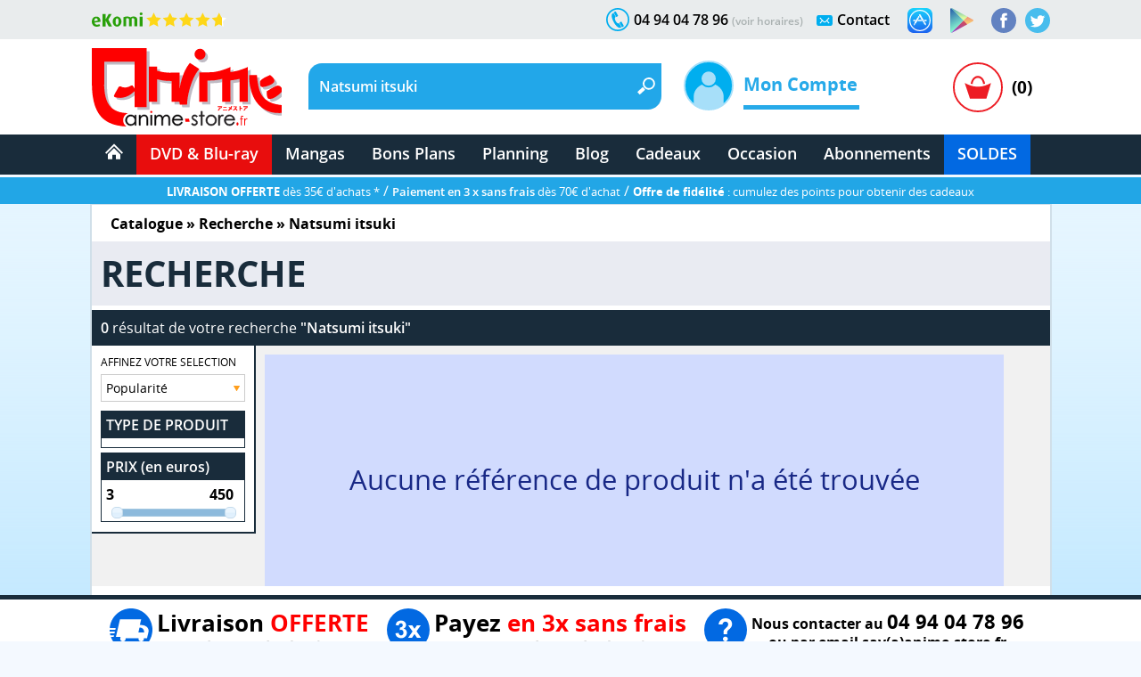

--- FILE ---
content_type: text/html; charset=windows-1252
request_url: https://www.anime-store.fr/as/Recherche-Natsumi+itsuki.html
body_size: 15631
content:
<!DOCTYPE html>
<html lang="fr" class="no-js">
<head>
    <meta charset="windows-1252" />
    <meta name="robots" content="index,follow" />
    <meta name="theme-color" content="#192c3b" />
    <meta name="format-detection" content="telephone=no" />
    <meta name="viewport" content="width=device-width, initial-scale=1"/>    <meta name="msvalidate.01" content="EA29AAC2658F8E57AE41611BFBBC290B" />
    <link rel="preload" href="fonts/OpenSans/SemiboldItalic/OpenSans-SemiboldItalic.woff2?v=1.1.0" as="font" crossorigin="">
    <link rel="manifest" href="manifest.json?1">
    <title>Anime-Store.fr : Natsumi itsuki - DVD &amp; Blu-ray</title>
        <meta name="description" content="Tous les produits DVD &amp; Blu-ray de : Natsumi itsuki - Séries TV ou film dans un vaste choix sur votre boutique DVD &amp; Blu-ray d'animation japonaise." />
         
                <link rel="canonical" href="https://www.anime-store.fr/as/Recherche-Natsumi+itsuki.html" />
                    <meta itemprop="image" content="https://www.anime-store.fr/as/images/facebook/fb_link_default-2.jpg" />		
        <meta itemprop="name" content="Anime-Store.fr : Natsumi itsuki - DVD &amp; Blu-ray" />
        <meta itemprop="description" content="Tous les produits DVD &amp; Blu-ray de : Natsumi itsuki - Séries TV ou film dans un vaste choix sur votre boutique DVD &amp; Blu-ray d'animation japonaise." />

        <meta property="og:type" content="website" />
        <meta property="og:title" content="Anime-Store.fr : Natsumi itsuki - DVD &amp; Blu-ray" />
        <meta property="og:description" content="Tous les produits DVD &amp; Blu-ray de : Natsumi itsuki - Séries TV ou film dans un vaste choix sur votre boutique DVD &amp; Blu-ray d'animation japonaise." />
        <meta property="og:image" content="https://www.anime-store.fr/as/images/facebook/fb_link_default-2.jpg" />
        <meta property="og:image:width" content="1200" />
        <meta property="og:image:height" content="630" />
                <meta property="og:url" content="https://www.anime-store.fr/as/Recherche-Natsumi+itsuki.html" />
                <meta property="og:site_name" content="Anime Store" />

        <meta name="twitter:card" content="summary_large_image">
        <meta name="twitter:site" content="@AnimeStoreIDP">
        <meta name="twitter:creator" content="@AnimeStoreIDP">
        <meta name="twitter:title" content="Anime-Store.fr : Natsumi itsuki - DVD &amp; Blu-ray">
        <meta name="twitter:description" content="Tous les produits DVD &amp; Blu-ray de : Natsumi itsuki - Séries TV ou film dans un vaste choix sur votre boutique DVD &amp; Blu-ray d'animation japonaise.">
        <meta name="twitter:image" content="https://www.anime-store.fr/as/images/facebook/fb_link_default-2.jpg">

        <meta property="fb:admins" content="1190440523" />
        <meta property="fb:app_id" content="1003186886446871" />

        <link rel="shortcut icon" type="image/png" href="https://www.anime-store.fr/as/images/favicon-48x48.png" />
        <link rel="icon" type="image/png" href="/favicon-16x16.png" sizes="16x16" />
        <link rel="icon" type="image/png" href="/favicon-32x32.png" sizes="32x32" />
        <link rel="icon" type="image/png" href="/favicon-96x96.png" sizes="96x96" />
        <link rel="icon" type="image/png" href="/favicon-160x160.png" sizes="160x160" />
        <link rel="icon" type="image/png" href="/favicon-196x196.png" sizes="196x196" />
        <link rel="icon" type="image/png" href="/favicon-228x228.png" sizes="228x228" />

        <link rel="apple-touch-icon" href="https://www.anime-store.fr/touch-icon-iphone.png">
        <link rel="apple-touch-icon" sizes="57x57" href="/apple-touch-icon-57x57.png" />
        <link rel="apple-touch-icon" sizes="60x60" href="/apple-touch-icon-60x60.png" />
        <link rel="apple-touch-icon" sizes="72x72" href="/apple-touch-icon-72x72.png" />
        <link rel="apple-touch-icon" sizes="76x76" href="/apple-touch-icon-76x76.png" />
        <link rel="apple-touch-icon" sizes="114x114" href="/apple-touch-icon-114x114.png" />
        <link rel="apple-touch-icon" sizes="120x120" href="/apple-touch-icon-120x120.png" />
        <link rel="apple-touch-icon" sizes="144x144" href="/apple-touch-icon-144x144.png" />
        <link rel="apple-touch-icon" sizes="152x152" href="/apple-touch-icon-152x152.png" />

        <meta name="msapplication-TileColor" content="#000000" />
        <meta name="msapplication-TileImage" content="/mstile-144x144.png" />
        <meta name="msapplication-square150x150logo" content="square.png" />


        <link rel="stylesheet" href="css/global.min.css?210" type="text/css" media="all" />    <!--[if lt IE 8]> <link rel="stylesheet" href="css/IE.css" type="text/css" media="all" /> <![endif]-->
    <style type="text/css" media="print">
        @media print {

            header,
            footer {
                display: none
            }

            body {
                font-size: 12px
            }
        }
    </style>
    <link rel="stylesheet" href="css/redmond/jquery-ui-1.10.3.custom.min.css" type="text/css" media="all" />            <script type="text/javascript" defer src="js/jquery-ui-1.10.3.custom.min.js"></script>
    <script type="text/javascript" src="js/script.js?1"></script>
    <script type="text/javascript" src="js/lazy.min.js?1" defer></script>
    <script type="text/javascript" >document.documentElement.classList.remove("no-js");</script>

    <script async src="https://www.googletagmanager.com/gtag/js?id=G-VDSTWG9P7K"></script>
    <script>

        window.dataLayer = window.dataLayer || [];
        function gtag(){dataLayer.push(arguments);}
        
        gtag('consent', 'default', {
        'ad_storage': 'denied',
        'analytics_storage': 'granted'
        });

        gtag('js', new Date());

    </script>

            <!--[if lt IE 9]> <script src="js/html5.js"></script> <![endif]-->

        <script type="text/javascript" defer>
            function ShowOrHide(a) {
                $(document).ready(function() {
                    if ($("#" + a).css("display") == "none")
                        $("#" + a).show();
                    else
                        $("#" + a).hide();
                });
            }

            function change_class(class1, class2, cible) {
                $('#' + cible).removeClass(class1);
                $('#' + cible).addClass(class2);
            }
            var var_load = 1;
        </script>
        <script>
  gtag('config', 'G-VDSTWG9P7K');
</script>

<script>
  gtag('config', 'AW-1048553266');
</script></head>

<body class="bodyAS">
    <div class="mobile_show">
    <div class="bg_black" id="h_aside_mobile_b"></div>
</div>

<header>
    <!-- MOBILE -->
    <div id="SearchMobileInput" class="header-mobile-search-mobile">
                    <input type="text" class="header-mobile-key" aria-label="Recherche un article" title="Recherche un article" id="search_header_mobile2" name="key" placeholder="Recherche un article" value="Natsumi itsuki" autocomplete="off" />
                </div>
    <div class="h_1 mobile_show" id="header_mobile">
        <div class="h_r_result_mobile">
            <div class="h_r_result_mobile_1" id="zoneMobileResultats"></div>
        </div>
        <div class="h_mobile">
            <div class="h_menu_mobile h_2 header-mobile-menu-burger"></div>

            <a href="Accueil-Anime-Store.html" class="h_logo_mobile header-mobile-logo-anime-store" title="Anime Store"></a>

            <div class="h_search_mobile">
                                    <input type="text" id="search_header_mobile" placeholder="Que recherchez vous ?" name="key" value="Natsumi itsuki" title="Que recherchez vous ?s" autocomplete="off" />
                                </div>
            <div class="mobile480_hide h_3 header-loupe-mobile" onclick="window.document.menu_r.submit()">

            </div>

            <div class="h_panier_mobile" onclick="ShowOrHide('caddie_ac');
                    ShowOrHide('caddie_font_ac');
                    $('html, body').animate({scrollTop: $('html').offset().top}, 0);">
                <div class="h_panier_mobile_img inline header-panier-mobile" style="margin-top:12px"></div>
                <div class="h_panier_nbprod_mobile inline">(0)</div>
            </div>
            <div class="mobile480_show mobile280_hide h_4">
                <div id="bouton_search_mobile" class="header-loupe-mobile pointer"></div>
            </div>

            <div class="clear"></div>
        </div>

        <nav class="h_aside_mobile h_5" style="height:calc(100vh)">

            <div id="mobile_scroll_h" class="h_aside_mobile_shadow scroll_style mobile_scroll" style="height:calc(100vh - 74px)">
                <div>

                    <div class="h_aside_title_section">VOTRE COMPTE</div>
                                            <a href="Identification.html" class="h_aside_link">Connectez-vous</a>
                        <a href="Inscription.html" class="h_aside_link">Inscrivez-vous</a>
                                        
                    <div class="h_aside_title_section">SOLDES D'HIVER 2026</div>
                    <a href="Soldes-dhiver-2025-Tous-nos-produits-a-petit-prix-Section-166.html" class="h_aside_link">Toutes nos soldes d'hiver</a>
                    <a href="soldes-hiver-japanime-2026.html" class="h_aside_link">Notre sélection : Les meilleures offres anime à ne pas manquer</a>
                  

                    <div class="h_aside_title_section">CATALOGUE</div>


                    <a href="Catalogue.html" class="h_aside_link">Nos produits par licences</a>

                    <a href="Meilleurs-Ventes.html" class="h_aside_link">Meilleures ventes</a>
                    <a href="Planning-Anime-Store.html" class="h_aside_link">Planning</a>

                    <div class="h_aside_title_section">DVD &amp; Blu-ray</div>
                    <a href="Bons-Plans-Tous-nos-produits-a-petit-prix-Section-49.html" class="h_aside_link">Bons Plans</a>
                    <a href="index.php?tri=1&amp;script=section&amp;id_groupe=1" class="h_aside_link">Nouveautés DVD &amp; Blu-ray</a>
                    <a href="Precommandes-dAnime-Store-Section-61.html" class="h_aside_link">Précommandes DVD &amp; Blu-ray</a>
                    
                    <a href="DVD-Bluray-doccasion-Section-103.html" class="h_aside_link">DVD & Blu-ray d'occasion</a>

                    <a href="index.php?tri=1&amp;script=section&amp;id_groupe=68" class="h_aside_link">Nos Cadeaux &amp; bons d'achat</a>

                    <div class="h_aside_title_section">MANGAS</div>
                    <a href="index.php?tri=1&amp;script=section&amp;id_groupe=135" class="h_aside_link">Nouveautés Mangas</a>
                    <a href="Manga-Livre-Section-117.html" class="h_aside_link">Mangas</a>
                    <a href="Pack-Manga-Livre-Section-129.html" class="h_aside_link">Pack Manga</a>
                    <a href="Manga-doccasion-Section-168.html" class="h_aside_link">Manga d'occasion</a>
                                            <a href="index.php?tri=1&amp;script=section&amp;id_groupe=149" class="h_aside_link">Nouveautés Mangas Hentaï</a>
                                        <a href="index.php?tri=1&amp;script=section&amp;id_groupe=161" class="h_aside_link">Nouveautés Mangas Yaoi</a>

                    <div class="h_aside_title_section">ABONNEMENTS</div>
                    <a href="Abonnements-baki-the-grappler.html" class="h_aside_link">Abonnement Baki the Grappler</a>
                    <a href="Abonnements-be-blues.html" class="h_aside_link">Abonnement Be Blues!</a>
                    <a href="Abonnements-gash-bell.html" class="h_aside_link">Abonnement Gash Bell!!</a>
                    <a href="Abonnements-karakuri-circus.html" class="h_aside_link">Abonnement Karakuri Circus</a>
                    <a href="Abonnements-kengan-ashura.html" class="h_aside_link">Abonnement Kengan Ashura</a>
                    <a href="Abonnements-kengan-omega.html" class="h_aside_link">Abonnement Kengan Omega</a>
                    <a href="Abonnements-kingdom.html" class="h_aside_link">Abonnement Kingdom</a>
                    <a href="Abonnements-kingdom-deluxe.html" class="h_aside_link">Abonnement Kingdom Deluxe</a>
                    <a href="Abonnements-out.html" class="h_aside_link">Abonnement OUT</a>
                    <a href="Abonnements-sleepy-princess.html" class="h_aside_link">Abonnement Sleepy Princess</a>

                    <div class="h_aside_title_section">SOUS-SECTIONS DVD &amp; BLU-RAY</div>
                    <div class="h_aside_title_sous_section" style="cursor:pointer" id="b_h_m_1">AUTRES SECTIONS

                        <svg id="b_h_m_1_t" version="1.1" width="10" height="10" class="svg-triangle t" xmlns="http://www.w3.org/2000/svg" xmlns:xlink="http://www.w3.org/1999/xlink" viewBox="0 0 552.611 552.611" xml:space="preserve">
                            <path d="M486.413,221.412L122.347,12.916c-52.938-30.318-95.852-5.44-95.852,55.563v415.652c0,61.004,42.914,85.882,95.852,55.563 l364.066-208.49C539.351,300.887,539.351,251.731,486.413,221.412z" /></svg>
                    </div>
                    <div class="none" id="h_hide_1">
                        <a href="Nos-DVD-Section-66.html" class="h_aside_link">DVD</a>
                        <a href="Nos-BluRay-danimation-Manga-Japanime-Section-9.html" class="h_aside_link">Blu-ray</a>
                        <a href="Nos-offres-de-pack-DVD-et-Bluray-aux-meilleurs-prix-du-net--Section-7.html" class="h_aside_link">Pack DVD &amp; Bluray</a>

                        <a href="Nos-series-TV-en-DVD-et-BluRay-Section-67.html" class="h_aside_link">Série TV</a>
                        <a href="Nos-Films-et-OAV-en-DVD-et-BluRay-Section-8.html" class="h_aside_link">Films &amp; OAV</a>
                        <a href="Shonen-Section-62.html" class="h_aside_link">Shonen (jeunes / Ado)</a>

                        <a href="Shojo-Section-63.html" class="h_aside_link">Shojo (Girls)</a>
                        <a href="Senein-Section-64.html" class="h_aside_link">Seinen (Thèmes Matures)</a>
                        <a href="DVD-Bluray-Enfant-et-Jeunesse-Section-16.html" class="h_aside_link">Enfants &amp; jeunesses</a>
                        <a href="Pack-coffret-DVD-pour-enfant-et-jeunesse-Section-6.html" class="h_aside_link">Pack DVD Enfants</a>
                    </div>


                    <div class="h_aside_title_sous_section" style="cursor:pointer" id="b_h_m_2">NOS COLLECTIONS
                        <svg id="b_h_m_2_t" version="1.1" width="10" height="10" class="svg-triangle t" xmlns="http://www.w3.org/2000/svg" xmlns:xlink="http://www.w3.org/1999/xlink" viewBox="0 0 552.611 552.611" xml:space="preserve">
                            <path d="M486.413,221.412L122.347,12.916c-52.938-30.318-95.852-5.44-95.852,55.563v415.652c0,61.004,42.914,85.882,95.852,55.563 l364.066-208.49C539.351,300.887,539.351,251.731,486.413,221.412z" /></svg>
                    </div>
                    <div class="none" id="h_hide_2">
                        <a href="Coffret-DVD-de-la-collection-Gold-Section-12.html" class="h_aside_link">Collection Gold</a>
                        <a href="Edition-Saphir-BluRay-Collection-Section-20.html" class="h_aside_link">Collection Saphir</a>
                        <a href="Coffret-DVD-de-la-Collection-Nostalgie-Section-11.html" class="h_aside_link">Collection Nostalgie</a>
                        <a href="Coffret-DVD-edition-Gold-en-hors-collection-Section-13.html" class="h_aside_link">Hors Collection</a>
                        <a href="Nos-Films-et-OAV-edition-Gold-en-DVD-Section-42.html" class="h_aside_link">Films &amp; OAV Gold</a>
                        <a href="Coffrets-DVD-Beez-Collection-Anime-Legends-Section-2.html" class="h_aside_link">Collection Anime Legends</a>
                        <a href="DVD-et-BluRay-Collector-Section-14.html" class="h_aside_link">Coffrets Collectors</a>
                    </div>

                    <div class="h_aside_title_sous_section" style="cursor:pointer" id="b_h_m_3">GENRES
                        <svg id="b_h_m_3_t" version="1.1" width="10" height="10" class="svg-triangle t" xmlns="http://www.w3.org/2000/svg" xmlns:xlink="http://www.w3.org/1999/xlink" viewBox="0 0 552.611 552.611" xml:space="preserve">
                            <path d="M486.413,221.412L122.347,12.916c-52.938-30.318-95.852-5.44-95.852,55.563v415.652c0,61.004,42.914,85.882,95.852,55.563 l364.066-208.49C539.351,300.887,539.351,251.731,486.413,221.412z" /></svg>
                    </div>
                    <div class="none" id="h_hide_3">

                        <a href="Action-Aventure-Section-31.html" class="h_aside_link">Action/Aventure</a>
                        <a href="Sentimental-Romantique-Section-39.html" class="h_aside_link">Comédie Sentimentale</a>
                        <a href="Fantastique-Section-37.html" class="h_aside_link">Fantastique</a>
                        <a href="Horreur-Frisson-Section-41.html" class="h_aside_link">Frisson (Horreur)</a>
                        <a href="Comedie-Section-33.html" class="h_aside_link">Humour</a>
                        <a href="Magical-Girls-Section-34.html" class="h_aside_link">Magical Girl</a>
                        <a href="Nostalgie-dessin-animee-des-annees-80-Section-35.html" class="h_aside_link">Nostalgie</a>
                        <a href="ScienceFiction-Section-36.html" class="h_aside_link">Science-fiction</a>
                        <a href="Sport-Section-32.html" class="h_aside_link">Sport</a>
                        <a href="Thriller-Suspense-Section-38.html" class="h_aside_link">Thriller (Suspense)</a>
                        <a href="Mecha-Section-43.html" class="h_aside_link">Mecha</a>
                        <a href="Ecchi-Section-86.html" class="h_aside_link">Ecchi</a>
                        <a href="Yaoi-Section-87.html" class="h_aside_link">Yaoi</a>
                        <a href="Sentai-Section-40.html" class="h_aside_link">Sentai</a>
                                                    <a href="Hentai-Section-88.html" class="h_aside_link">Hentaï</a>
                                            </div>

                    <div class="h_aside_title_sous_section" style="cursor:pointer" id="b_h_m_4">ÉDITEURS VIDÉOS
                        <svg id="b_h_m_4_t" version="1.1" width="10" height="10" class="svg-triangle t" xmlns="http://www.w3.org/2000/svg" xmlns:xlink="http://www.w3.org/1999/xlink" viewBox="0 0 552.611 552.611" xml:space="preserve">
                            <path d="M486.413,221.412L122.347,12.916c-52.938-30.318-95.852-5.44-95.852,55.563v415.652c0,61.004,42.914,85.882,95.852,55.563 l364.066-208.49C539.351,300.887,539.351,251.731,486.413,221.412z" /></svg>
                    </div>
                    <div class="none" id="h_hide_4">

                        <a href="ALL-THE-ANIME-Section-72.html" class="h_aside_link">@Anime</a>
                        <a href="AB-Video-Section-21.html" class="h_aside_link">AB Video</a>
                        <a href="Anima-Section-22.html" class="h_aside_link">Anima</a>
                        <a href="Beez-Section-23.html" class="h_aside_link">Beez</a>
                        <a href="Black-Box-Section-24.html" class="h_aside_link">Black Box</a>
                        <a href="Declic-Images-Section-25.html" class="h_aside_link">Déclic Images</a>
                        <a href="Dybex-Section-26.html" class="h_aside_link">Dybex</a>
                        <a href="IDP-Home-Video-Section-27.html" class="h_aside_link">IDP Home Vidéo</a>
                        <a href="Kana-Home-Video-Section-28.html" class="h_aside_link">Kana Video</a>
                        <a href="Kaze-Section-44.html" class="h_aside_link">Kaze</a>
                        <a href="Wakanim-Section-30.html" class="h_aside_link">Wakanim</a>
                        <a href="We-Anim-Section-29.html" class="h_aside_link">We Anim</a>

                    </div>

                    <div class="h_aside_title_section">SOUS-SECTIONS MANGAS</div>
                    <div class="h_aside_title_sous_section" style="cursor:pointer" id="b_h_m_5">GENRES
                        <svg id="b_h_m_5_t" version="1.1" width="10" height="10" class="svg-triangle t" xmlns="http://www.w3.org/2000/svg" xmlns:xlink="http://www.w3.org/1999/xlink" viewBox="0 0 552.611 552.611" xml:space="preserve">
                            <path d="M486.413,221.412L122.347,12.916c-52.938-30.318-95.852-5.44-95.852,55.563v415.652c0,61.004,42.914,85.882,95.852,55.563 l364.066-208.49C539.351,300.887,539.351,251.731,486.413,221.412z" /></svg>
                    </div>
                    <div class="none" id="h_hide_5">

                        <a href="Manga-Shonen-Livre-Section-130.html" class="h_aside_link">Manga Shonen</a>
                        <a href="Manga-Seinen-Livre-Section-158.html" class="h_aside_link">Manga Seinen</a>
                        <a href="Manga-Livre-Yaoi-Section-101.html" class="h_aside_link">Manga Yaoi</a>
                        <a href="Manga-Livre-Yuri-Section-172.html" class="h_aside_link">Manga Yuri</a>
                        <a href="Manga-Shojo-et-Josei-Livre-Section-175.html" class="h_aside_link">Manga Shojo &amp; Josei</a>
                                                    <a href="Manga-Livre-Hentai-Section-116.html" class="h_aside_link">Manga Hentaï</a>
                                            </div>

                    <div class="h_aside_title_sous_section" style="cursor:pointer" id="b_h_m_7">LICENCES DU MOMENT
                        <svg id="b_h_m_7_t" version="1.1" width="10" height="10" class="svg-triangle t" xmlns="http://www.w3.org/2000/svg" xmlns:xlink="http://www.w3.org/1999/xlink" viewBox="0 0 552.611 552.611" xml:space="preserve">
                            <path d="M486.413,221.412L122.347,12.916c-52.938-30.318-95.852-5.44-95.852,55.563v415.652c0,61.004,42.914,85.882,95.852,55.563 l364.066-208.49C539.351,300.887,539.351,251.731,486.413,221.412z" /></svg>
                    </div>
                    <div class="none" id="h_hide_7">

                       <a href="Kingdom-produits-1131.html" class="h_aside_link" >Kingdom</a>
                        <a href="Kingdom-Deluxe-Edition-produits-1913.html" class="h_aside_link" >Kingdom Deluxe</a>
                        <a href="Baki-the-Grappler-produits-192.html" class="h_aside_link" >Baki the Grappler</a>
                        <a href="New-Grappler-Baki-produits-1683.html" class="h_aside_link" >New Grappler Baki</a>
                        <a href="Hanma-Baki-produits-2010.html" class="h_aside_link" >Hanma Baki</a>
                        <a href="Be-Blues-produits-1895.html" class="h_aside_link" >Be Blues!</a>
                        <a href="Gannibal-produits-1294.html" class="h_aside_link" >Gannibal</a>
                        <a href="Grand-Blue-produits-1329.html" class="h_aside_link" >Grand Blue</a>
                        <a href="Kengan-Ashura-produits-1359.html" class="h_aside_link" >Kengan Ashura</a>
                        <a href="Kengan-Omega-produits-1650.html" class="h_aside_link" >Kengan Omega</a>
                        <a href="The-Breaker-produits-1346.html" class="h_aside_link" >The Breaker</a>
                        <a href="7th-Time-Loop-The-Villainess-Enjoys-a-Carefree-Life-produits-1545.html" class="h_aside_link" >7th Time Loop</a>
                        <a href="The-Unwanted-Undead-Adventurer-produits-1295.html" title="The Unwanted Undead Adventurer" class="h_aside_link" >The Unwanted Undead Adv...</a>
                        <a href="OUT-produits-1813.html" class="h_aside_link" >OUT</a>
                        <a href="Konosuba-Sois-Beni-Monde-Merveilleux--produits-1277.html" class="h_aside_link" >Konosuba</a>
                        <a href="Chillin-Life-in-a-Different-World-produits-1334.html" class="h_aside_link" title="Chillin' Life in a Different World" >Chillin' Life in a Differ...</a>
                        <a href="TenPuru-produits-1930.html" class="h_aside_link" >TenPuru</a>
                        <a href="Egregor-Le-Souffle-de-la-Foi-produits-759.html" class="h_aside_link" >Egregor</a>
                        <a href="TenPuru-produits-1930.html" class="h_aside_link" >TenPuru</a>
                        <a href="Yureka-produits-1178.html" class="h_aside_link" >Yureka</a>
                        <a href="Arrete-de-me-chauffer-Nagatoro-produits-2068.html" class="h_aside_link" >Nagatoro</a>
                        <a href="Tsukimichi-Moonlit-Fantasy-produits-1810.html" class="h_aside_link" >Tsukimichi</a>
                        <a href="Isekai-Samurai-produits-1975.html" class="h_aside_link" >Isekai Samurai</a>
                        <a href="Magical-Buffs-Leveil-de-lenchanteur-polyvalent-produits-1911.html" class="h_aside_link" >Magical Buffs</a>
                        <a href="Gash-Bell-produits-1666.html" class="h_aside_link" >Gash Bell!!</a>
                        <a href="Hidamari-ga-Kikoeru-produits-828.html" class="h_aside_link" >Hidamari ga Kikoeru</a>
                        <a href="Sleepy-Princess-in-the-Demon-Castle-produits-1669.html" class="h_aside_link" >Sleepy Princess</a>
                        <a href="Skeleton-Knight-in-Another-World-produits-1373.html" class="h_aside_link" title="Skeleton Knight in Another World" >Skeleton Knight in Ano...</a>
                        <a href="RentAGirlfriend-produits-1765.html" class="h_aside_link" >Rent-A-Girlfriend</a>
                        <a href="Higurashi-Le-Sanglot-des-Cigales-Meguri-produits-1912.html" class="h_aside_link" >Higurashi - Meguri</a>
                        <a href="Oni-Goroshi-produits-1775.html" class="h_aside_link" >Oni Goroshi</a>
                        <a href="Sister-and-Giant-produits-1933.html" class="h_aside_link" >Sister and Giant</a>
                        <a href="Bocchi-the-Rock-produits-1665.html" class="h_aside_link" >Bocchi the Rock!</a>
                        <a href="Capeta-produits-2075.html" class="h_aside_link" >Capeta</a>

                    </div>

                    <div class="h_aside_title_sous_section" style="cursor:pointer" id="b_h_m_8">ÉDITEURS MANGAS
                        <svg id="b_h_m_8_t" version="1.1" width="10" height="10" class="svg-triangle t" xmlns="http://www.w3.org/2000/svg" xmlns:xlink="http://www.w3.org/1999/xlink" viewBox="0 0 552.611 552.611" xml:space="preserve">
                            <path d="M486.413,221.412L122.347,12.916c-52.938-30.318-95.852-5.44-95.852,55.563v415.652c0,61.004,42.914,85.882,95.852,55.563 l364.066-208.49C539.351,300.887,539.351,251.731,486.413,221.412z" /></svg>
                    </div>
                    <div class="none" id="h_hide_8">
                        <a href="Meian-Mangas-Livres-Section-134.html" class="h_aside_link">Meian</a>
                        <a href="Noeve-Grafx-Mangas-Livres-Section-178.html" class="h_aside_link">Noeve Grafx</a>
                        <a href="Boys-Love-Mangas-Livres-Section-132.html" class="h_aside_link">Boy's Love</a>
                                                    <a href="Hot-Manga-Mangas-Livres-Section-133.html" class="h_aside_link">Hot Manga</a>
                                            </div>

                    <div class="h_aside_title_section">AUTRE</div>
                    <a href="Blog-Anime-Store.html" class="h_aside_link">Blog</a>
                    <a href="Contact.html" class="h_aside_link">Contact</a>

                    <a href="tel:0033494047896" class="h_6">Appelez-nous au 04 94 04 78 96</a>
                    <div style="height:55px"></div>

                </div>
            </div>
        </nav>

    </div>
    <div class="mobile_show h_32"></div>

    <div class="mobile_hide">
        <div class="h_barre_1 h_7">
            <div class="d_center">
                <a href="https://www.ekomi.fr/avis-clients-dclic-collectionfr.html" class="header-ekomi h_ekomi h_33" rel="noopener" target="_blank" title="Avis clients d'Anime-Store.fr sur notre partenaire Ekomi"></a>

                                <a href="https://twitter.com/AnimeStoreIDP" class="h_twitter header-logo-twitter" title="Rejoignez-nous sur Twitter" rel="noopener" target="_blank"></a>
                <a href="https://www.facebook.com/AnimeStore.fr" class="h_facebook header-logo-facebook" rel="noopener" target="_blank" title="Rejoignez-nous sur Facebook"></a>
                <a href="https://play.google.com/store/apps/details?id=com.phonegap.AnimeStore" class="h_facebook header-google-play" rel="noopener" target="_blank" title="Télécharger notre application Anime store pour smartphone ou tablette Android"></a>
                <a href="https://itunes.apple.com/fr/app/anime-store/id1048959172" class="h_facebook header-apple-store" rel="noopener" target="_blank" title="Télécharger notre application Anime store pour smartphone ou tablette sur iOS (iPhone et iPad)"></a>

                <div class="h_text h_8"><a href="Contact.html" class="h_b_contact" title="Vous voulez nous contacter ?">Contact</a></div>
                <div class="h_contact header-contact"></div>


                <div class="h_text h_10">04 94 04 78 96 <a href="Contact.html" class="h_tel_link">(voir horaires)</a></div>
                <div class="h_tel header-tel h_10"></div>

                <div class="clear"></div>
            </div>
        </div>
        <div class="h_barre_2 h_11">
            <div class="d_center h_12">
                <a class="h_logo header-logo-desktop-anime-store floatL" href="Accueil-Anime-Store.html" title="Anime Store"></a>

                <div class="h_search header-search-bg floatL h_13">
                    <!--  SEARCH ======================================================================================= -->
                                            <div class="h_15">
                            <div class="floatL"><input id="search_header" placeholder="Que recherchez vous ?" title="Que recherchez vous ?" class="h_r_input" type="text" name="key" autocomplete="off" value="Natsumi itsuki" /></div> <a href="javascript:window.document.menu_r.submit()" class="h_r_submit header-loupe t"></a>
                            <div class="clear"></div>
                        </div>

                        <div id="zoneResultats" class="h_r_result"></div>
                                            <!-- ============================================================================================ -->
                </div>

                <div class="h_moncompte floatL">
                    

                        <div class="h_i_moncompte inline" id="b_h_menu_compte" title="Mon Compte"></div>
                        <div class="h_t_moncompte inline">
                            Mon Compte
                            <hr class="h_moncompte_hr" />
                            <div class="h_moncompte_menu">

                                <form name="f_h_ident" action="mon_compte/connexion.php" method="post" autocomplete="off">
                                    <div class="h_moncompte_title">Déjà Client ?</div>

                                    <label class="h_label block" for="header_ident">Mon identifiant ou email</label>
                                    <div><input type="text" id="header_ident" name="ident" autocomplete="username" /></div>

                                    <label class="h_label block" for="header_pass">Mon mot de passe</label>
                                    <div><input type="password" autocomplete="current-password" id="header_pass" name="pass" /></div>
                                    <a onclick="window.document.f_h_ident.submit();" class="h_b_ident">Connexion »</a>

                                    <a href="IdentPerdu.html" class="h_lost_password">Mot de passe oublié?</a>

                                    <div class="h_36">
                                        <input type="checkbox" class="checkbox" name="logon" id="logon" value="1" checked="checked" /><label for="logon" class="h_session">Garder ma session ouverte</label>
                                    </div>
                                    <div class="h_37"><input type="submit" /></div>
                                </form>

                                <hr class="h_moncompte_hr2" />

                                <div class="h_moncompte_title">Nouveau client ?</div>

                                <a href="Inscription.html" class="h_b_ident">Je crée un compte</a>


                            </div>
                        </div>                </div>
                <div class="h_panier floatR">
                                            <a onclick="ShowOrHide('caddie_ac');ShowOrHide('caddie_font_ac')" class="h_panier_link floatL t" title="Panier"></a>
                        <div class="h_panier_nbprod floatL">(0)</div>
                        <div class="clear"></div>
                                    </div>
            </div>
        </div>
        <div class="h_barre_3">
            <div class="d_center">

                                <nav class="h_16">
                    <ul class="navigation"><!-- @whitespace
                        --><li><a href="Accueil-Anime-Store.html" ><span class="h_b_accueil header-icone-accueil"></span></a></li><!-- @whitespace
                        --><li id="h_b_video"><a id="h_b_dvdbluray" href="Catalogue.html"  class="h_b_nav_1" >DVD &amp; Blu-ray</a><!-- @whitespace
                            --><ul><!-- @whitespace
                                --><li class="h_menu_cat">
                                    <div class="h_menu_cat_section">
                                        <div class="h_i_cat header-catalogue-icone"></div>
                                        <a href="Catalogue-DVD-Bluray.html" class="h_menu_cat_title_1" title="Catalogue DVD &amp; Blu-ray">CATALOGUE DVD/BR</a>
                                        <div class="clear h_20"></div>

                                        <div class="h_i_new header-new-icone h_18"></div>
                                        <a href="index.php?tri=1&amp;script=section&amp;id_groupe=1" title="Nouveautés DVD &amp; Blu-ray" class="h_menu_cat_title_1 h_19">NOUVEAUTÉS DVD/BR</a>
                                        <div class="clear h_20"></div>

                                        <div class="h_i_new header-precommande-icone h_18"></div>
                                        <a href="Precommandes-dAnime-Store-Section-61.html" class="h_menu_cat_title_1 h_21" title="Précommandes DVD &amp; Blu-ray">PRÉCOMMANDES</a>
                                        <div class="clear h_20"></div>

                                        <div class="h_i_topvente header-topventes-icone"></div>
                                        <a href="Meilleurs-Ventes.html" class="h_menu_cat_title_1 h_22">MEILLEURES VENTES</a>
                                        <div class="clear h_20"></div>

                                        <div class="h_23">
                                            <div class="h_i_s_1 header-icone-s-1"></div>
                                            <a href="Nos-DVD-Section-66.html" class="h_menu_cat_title_2">DVD</a>
                                            <div class="clear"></div>

                                            <div class="h_i_s_1 header-icone-s-1"></div>
                                            <a href="Nos-BluRay-danimation-Manga-Japanime-Section-9.html" class="h_menu_cat_title_2">Blu-Ray</a>
                                            <div class="clear"></div>

                                            <div class="h_i_s_1 header-icone-s-1"></div>
                                            <a href="Nos-offres-de-pack-DVD-et-Bluray-aux-meilleurs-prix-du-net--Section-7.html" class="h_menu_cat_title_2">Pack DVD &amp; Bluray</a>
                                            <div class="clear"></div>

                                        </div>

                                        <div class="h_24">
                                            <div class="h_i_s_1 header-icone-s-1"></div>
                                            <a href="Nos-series-TV-en-DVD-et-BluRay-Section-67.html" class="h_menu_cat_title_2">Série TV</a>
                                            <div class="clear"></div>

                                            <div class="h_i_s_1 header-icone-s-1"></div>
                                            <a href="Nos-Films-et-OAV-en-DVD-et-BluRay-Section-8.html" class="h_menu_cat_title_2">Films &amp; OAV</a>
                                            <div class="clear"></div>
                                        </div>
                                        <div class="h_24">

                                            <div class="h_i_s_1 header-icone-s-1"></div>
                                            <a href="Shonen-Section-62.html" class="h_menu_cat_title_2">Shonen <span class="h_25">(Jeunes / Ado)</span></a>
                                            <div class="clear"></div>


                                            <div class="h_i_s_1 header-icone-s-1"></div>
                                            <a href="Shojo-Section-63.html" class="h_menu_cat_title_2">Shojo <span class="h_25">(Girls)</span></a>
                                            <div class="clear"></div>

                                            <div class="h_i_s_1 header-icone-s-1"></div>
                                            <a href="Senein-Section-64.html" class="h_menu_cat_title_2">Seinen <span class="h_25">(Thèmes Matures)</span></a>
                                            <div class="clear"></div>

                                            <div class="h_i_s_1 header-icone-s-1"></div>
                                            <a href="DVD-Bluray-Enfant-et-Jeunesse-Section-16.html" class="h_menu_cat_title_2">Enfants &amp; Jeunesses</a>
                                            <div class="clear"></div>


                                        </div>
                                    </div>
                                    <div class="h_menu_cat_section">
                                        <div class="h_menu_cat_title_3">NOS COLLECTIONS</div>

                                        <hr class="h_cat_hr" />

                                        <a href="Coffret-DVD-de-la-collection-Gold-Section-12.html" class="h_menu_cat_link h_26">Collection Gold</a>
                                        <a href="Edition-Saphir-BluRay-Collection-Section-20.html" class="h_menu_cat_link h_26">Collection Saphir</a>
                                        <a href="Coffret-DVD-de-la-Collection-Nostalgie-Section-11.html" class="h_menu_cat_link h_26">Collection Nostalgie</a>
                                        <a href="Coffret-DVD-edition-Gold-en-hors-collection-Section-13.html" class="h_menu_cat_link h_26">Hors Collection</a>
                                        <a href="Nos-Films-et-OAV-edition-Gold-en-DVD-Section-42.html" class="h_menu_cat_link h_26">Films &amp; OAV Gold</a>

                                        <a href="Coffrets-DVD-Beez-Collection-Anime-Legends-Section-2.html" class="h_menu_cat_link h_24">Collection Anime Legends</a>

                                        <a href="DVD-et-BluRay-Collector-Section-14.html" class="h_menu_cat_link h_24">Coffrets collectors</a>
                                        <a href="Nos-offres-de-pack-DVD-et-Bluray-aux-meilleurs-prix-du-net--Section-7.html" class="h_menu_cat_link h_24">Packs DVD &amp; Bluray</a>
                                        <a href="Pack-coffret-DVD-pour-enfant-et-jeunesse-Section-6.html" class="h_menu_cat_link h_26">Packs DVD Enfants</a>

                                    </div>


                                    <div class="h_menu_cat_section">
                                        <div class="h_45">
                                            <div class="h_menu_cat_title_3">GENRES (VIDÉOS)</div>

                                            <hr class="h_cat_hr" />

                                            <a href="Action-Aventure-Section-31.html" class="h_menu_cat_link h_26">Action/Aventure</a>
                                            <a href="Sentimental-Romantique-Section-39.html" class="h_menu_cat_link h_26">Comédie Sentimentale</a>
                                            <a href="Fantastique-Section-37.html" class="h_menu_cat_link h_26">Fantastique</a>
                                            <a href="Horreur-Frisson-Section-41.html" class="h_menu_cat_link h_26">Frisson (Horreur)</a>
                                            <a href="Comedie-Section-33.html" class="h_menu_cat_link h_26">Humour</a>
                                            <a href="Magical-Girls-Section-34.html" class="h_menu_cat_link h_26">Magical Girl</a>
                                            <a href="Nostalgie-dessin-animee-des-annees-80-Section-35.html" class="h_menu_cat_link h_26">Nostalgie</a>
                                            <a href="ScienceFiction-Section-36.html" class="h_menu_cat_link h_26">Science-fiction</a>
                                            <a href="Sport-Section-32.html" class="h_menu_cat_link h_26">Sport</a>
                                            <a href="Thriller-Suspense-Section-38.html" class="h_menu_cat_link h_26">Thriller (Suspense)</a>
                                            <a href="Mecha-Section-43.html" class="h_menu_cat_link h_26">Mecha</a>
                                            <a href="Ecchi-Section-86.html" class="h_menu_cat_link h_26">Ecchi</a>
                                            <a href="Yaoi-Section-87.html" class="h_menu_cat_link h_26">Yaoi</a>
                                            <a href="Sentai-Section-40.html" class="h_menu_cat_link h_26">Sentai</a>
                                                                                            <a href="Hentai-Section-88.html" class="h_menu_cat_link h_26">Hentaï</a>
                                                                                    </div>
                                    </div>
                                    <div class="h_menu_cat_section h_27">
                                        <div class="h_45">
                                            <div class="h_menu_cat_title_3">ÉDITEURS VIDÉOS</div>

                                            <hr class="h_cat_hr" />
                                            <a href="ALL-THE-ANIME-Section-72.html" class="h_menu_cat_link h_26">@Anime</a>
                                            <a href="AB-Video-Section-21.html" class="h_menu_cat_link h_26">AB Video</a>
                                            <a href="Anima-Section-22.html" class="h_menu_cat_link h_26">Anima</a>
                                            <a href="Beez-Section-23.html" class="h_menu_cat_link h_26">Beez</a>
                                            <a href="Black-Box-Section-24.html" class="h_menu_cat_link h_26">Black Box</a>
                                            <a href="Declic-Images-Section-25.html" class="h_menu_cat_link h_26">Déclic Images</a>
                                            <a href="Dybex-Section-26.html" class="h_menu_cat_link h_26">Dybex</a>
                                            <a href="IDP-Home-Video-Section-27.html" class="h_menu_cat_link h_26">IDP Home Vidéo</a>
                                            <a href="Kana-Home-Video-Section-28.html" class="h_menu_cat_link h_26">Kana Video</a>
                                            <a href="Kaze-Section-44.html" class="h_menu_cat_link h_26">Kaze</a>
                                            <a href="Wakanim-Section-30.html" class="h_menu_cat_link h_26">Wakanim</a>
                                            <a href="We-Anim-Section-29.html" class="h_menu_cat_link h_26">We Anim</a>

                                        </div>
                                    </div>
                                    <div class="clear"></div>
                                </li><!-- @whitespace --></ul><!-- @whitespace
                            --></li><!-- @whitespace
                             --><li id="h_b_manga"><a id="h_b_manga_2" href="Catalogue-Mangas.html" >Mangas</a><!-- @whitespace
                            --><ul><!-- @whitespace
                                --><li class="h_menu_cat">
                                    <div class="h_menu_cat_section">

                                        <div class="h_i_new header-new-icone h_18"></div>
                                        <a href="Catalogue-Mangas.html" class="h_menu_cat_title_1" title="Catalogue DVD &amp; Blu-ray">CATALOGUE MANGAS</a>
                                        <div class="clear h_20"></div>

                                        <div class="h_i_new header-precommande-icone h_18"></div>
                                        <a href="index.php?tri=1&amp;script=section&amp;id_groupe=135" title="Nouveautés Mangas" class="h_menu_cat_title_1 h_19">NOUVEAUTÉS</a>
                                        <div class="clear h_20"></div>
                                        <div class="h_i_new header-new-icone h_18"></div>
                                        <a href="index.php?tri=1&amp;script=section&amp;id_groupe=161" class="h_menu_cat_title_1 h_19">NOUVEAUTÉS YAOI</a>
                                        <div class="clear h_20"></div>

                                        <div class="h_i_new header-precommande-icone h_18"></div>
                                        <a href="Precommandes-Mangas-livres-Section-136.html" class="h_menu_cat_title_1 h_21" title="Précommandes Mangas">PRÉCOMMANDES</a>
                                        <div class="clear h_20"></div>

                                        <div class="h_i_topvente header-topventes-icone"></div>
                                        <a href="Meilleurs-Ventes-Manga.html" class="h_menu_cat_title_1 h_22" title="Meilleurs ventes Mangas">MEILLEURES VENTES</a>
                                        <div class="clear h_20"></div>

                                        <div class="h_23">
                                            <div class="h_i_s_1 header-icone-s-1"></div>
                                            <a href="Manga-Livre-Section-117.html" class="h_menu_cat_title_2">MANGAS</a>
                                            <div class="clear"></div>

                                            <div class="h_i_s_1 header-icone-s-1"></div>
                                            <a href="Pack-Manga-Livre-Section-129.html" class="h_menu_cat_title_2">PACKS MANGAS</a>
                                            <div class="clear"></div>

                                        </div>

                                        <div class="h_23">

                                            <div class="h_i_s_1 header-icone-s-1"></div>
                                            <a href="Manga-Shonen-Livre-Section-130.html" class="h_menu_cat_title_2">Manga Shonen</a>
                                            <div class="clear"></div>

                                            <div class="h_i_s_1 header-icone-s-1"></div>
                                            <a href="Manga-Seinen-Livre-Section-158.html" class="h_menu_cat_title_2">Manga Seinen</a>
                                            <div class="clear"></div>

                                            <div class="h_i_s_1 header-icone-s-1"></div>
                                            <a href="Manga-Livre-Yaoi-Section-101.html" class="h_menu_cat_title_2">Manga Yaoi</a>
                                            <div class="clear"></div>

                                            <div class="h_i_s_1 header-icone-s-1"></div>
                                            <a href="Manga-Livre-Yuri-Section-172.html" class="h_menu_cat_title_2">Manga Yuri</a>
                                            <div class="clear"></div>

                                            <div class="h_i_s_1 header-icone-s-1"></div>
                                            <a href="Manga-Shojo-et-Josei-Livre-Section-175.html" class="h_menu_cat_title_2">Manga Shojo &amp; Josei</a>
                                            <div class="clear"></div>

                                                                                            <div class="h_i_s_1 header-icone-s-1"></div>
                                                <a href="Manga-Livre-Hentai-Section-116.html" class="h_menu_cat_title_2">Manga Hentaï</a>
                                                <div class="clear"></div>
                                            
                                        </div>


                                    </div>
                                    <div class="h_menu_cat_section">
                                        
                                        <div class="h_menu_cat_title_3">LICENCES DU MOMENT</div>

                                        <hr class="h_cat_hr" />

                                       
                                        <a href="Kingdom-produits-1131.html" class="h_menu_cat_link h_26" >Kingdom</a>
                                        <a href="Kingdom-Deluxe-Edition-produits-1913.html" class="h_menu_cat_link h_26" >Kingdom Deluxe</a>
                                        <a href="Baki-the-Grappler-produits-192.html" class="h_menu_cat_link h_26" >Baki the Grappler</a>
                                        <a href="New-Grappler-Baki-produits-1683.html" class="h_menu_cat_link h_26" >New Grappler Baki</a>
                                        <a href="Hanma-Baki-produits-2010.html" class="h_menu_cat_link h_26" >Hanma Baki</a>
                                        <a href="Be-Blues-produits-1895.html" class="h_menu_cat_link h_26" >Be Blues!</a>
                                        <a href="Gannibal-produits-1294.html" class="h_menu_cat_link h_26" >Gannibal</a>
                                        <a href="Grand-Blue-produits-1329.html" class="h_menu_cat_link h_26" >Grand Blue</a>
                                        <a href="Kengan-Ashura-produits-1359.html" class="h_menu_cat_link h_26" >Kengan Ashura</a>
                                        <a href="Kengan-Omega-produits-1650.html" class="h_menu_cat_link h_26" >Kengan Omega</a>
                                        <a href="The-Breaker-produits-1346.html" class="h_menu_cat_link h_26" >The Breaker</a>
                                        <a href="7th-Time-Loop-The-Villainess-Enjoys-a-Carefree-Life-produits-1545.html" class="h_menu_cat_link h_26" >7th Time Loop</a>
                                        <a href="The-Unwanted-Undead-Adventurer-produits-1295.html" title="The Unwanted Undead Adventurer" class="h_menu_cat_link h_26" >The Unwanted Undead Adv...</a>
                                        <a href="OUT-produits-1813.html" class="h_menu_cat_link h_26" >OUT</a>
                                        <a href="Konosuba-Sois-Beni-Monde-Merveilleux--produits-1277.html" class="h_menu_cat_link h_26" >Konosuba</a>
                                        <a href="Chillin-Life-in-a-Different-World-produits-1334.html" class="h_menu_cat_link h_26" title="Chillin' Life in a Different World" >Chillin' Life in a Differ...</a>
    

                                    </div>

                                    <div class="h_menu_cat_section">

                                        <div style="margin-left:10px">
                                             <a href="Egregor-Le-Souffle-de-la-Foi-produits-759.html" class="h_menu_cat_link h_26" >Egregor</a>
                                             <a href="TenPuru-produits-1930.html" class="h_menu_cat_link h_26" >TenPuru</a>
                                             <a href="Yureka-produits-1178.html" class="h_menu_cat_link h_26" >Yureka</a>
                                             <a href="Arrete-de-me-chauffer-Nagatoro-produits-2068.html" class="h_menu_cat_link h_26" >Nagatoro</a>
                                             <a href="Tsukimichi-Moonlit-Fantasy-produits-1810.html" class="h_menu_cat_link h_26" >Tsukimichi</a>
                                             <a href="Isekai-Samurai-produits-1975.html" class="h_menu_cat_link h_26" >Isekai Samurai</a>
                                             <a href="Magical-Buffs-Leveil-de-lenchanteur-polyvalent-produits-1911.html" class="h_menu_cat_link h_26" >Magical Buffs</a>
                                             <a href="Gash-Bell-produits-1666.html" class="h_menu_cat_link h_26" >Gash Bell!!</a>
                                             <a href="Hidamari-ga-Kikoeru-produits-828.html" class="h_menu_cat_link h_26" >Hidamari ga Kikoeru</a>
                                             <a href="Sleepy-Princess-in-the-Demon-Castle-produits-1669.html" class="h_menu_cat_link h_26" >Sleepy Princess</a>
                                            <a href="Skeleton-Knight-in-Another-World-produits-1373.html" class="h_menu_cat_link h_26" title="Skeleton Knight in Another World" >Skeleton Knight in Ano...</a>
                                            <a href="RentAGirlfriend-produits-1765.html" class="h_menu_cat_link h_26" >Rent-A-Girlfriend</a>
                                            <a href="Higurashi-Le-Sanglot-des-Cigales-Meguri-produits-1912.html" class="h_menu_cat_link h_26" >Higurashi - Meguri</a>
                                            <a href="Oni-Goroshi-produits-1775.html" class="h_menu_cat_link h_26" >Oni Goroshi</a>
                                            <a href="Sister-and-Giant-produits-1933.html" class="h_menu_cat_link h_26" >Sister and Giant</a>
                                            <a href="Bocchi-the-Rock-produits-1665.html" class="h_menu_cat_link h_26" >Bocchi the Rock!</a>
                                            <a href="Capeta-produits-2075.html" class="h_menu_cat_link h_26" >Capeta</a>
                                        </div>

                                    </div>

                                    <div class="h_menu_cat_section h_27">
                                        <div class="h_45">
                                            <div class="h_menu_cat_title_3">ÉDITEURS</div>

                                            <hr class="h_cat_hr" />
                                            <a href="Meian-Mangas-Livres-Section-134.html" class="h_menu_cat_link h_26">Meian</a>
                                            <a href="Noeve-Grafx-Mangas-Livres-Section-178.html" class="h_menu_cat_link h_26">Noeve Grafx</a>
                                            <a href="Boys-Love-Mangas-Livres-Section-132.html" class="h_menu_cat_link h_26">Boy's Love</a>
                                                                                            <a href="Hot-Manga-Mangas-Livres-Section-133.html" class="h_menu_cat_link h_26">Hot Manga</a>
                                            
                                        </div>
                                    </div>
                                    <div class="clear"></div>
                                </li><!-- @whitespace --></ul>
                        </li><!-- @whitespace
                        --><li><a href="Bons-Plans-Tous-nos-produits-a-petit-prix-Section-49.html"  title="Bons Plans - Tous nos produits DVD &amp; Blu-Ray d'anime à petit prix">Bons Plans</a></li><!-- @whitespace
                        --><li><a href="Planning-Anime-Store.html" >Planning</a></li><!-- @whitespace
                        --><li><a href="Blog-Anime-Store.html" >Blog</a></li><!-- @whitespace
                        --><li><a href="index.php?tri=1&amp;script=section&amp;id_groupe=68" >Cadeaux</a></li><!-- @whitespace
                        --><li><a href="Manga-doccasion-Section-168.html" >Occasion</a></li><!-- @whitespace
                        --><li><a href="Abonnements-mangas.html" title="Abonnements Mangas : Kingdom, Karakuri Circus, Kengan Asuhra, Baki, Be Blues!, Kingdom Deluxe" >Abonnements</a></li><!-- @whitespace
                        --><li><a href="soldes-hiver-japanime-2026.html"  class="h_b_nav_2"  title="Soldes d'hiver 2026 - Tous nos produits DVD &amp; Blu-Ray d'anime à petit prix">SOLDES</a></li>
                    </ul>
                </nav>
            </div>
        </div>
                <div class="h_28">
            <div class="d_center h_29">
                <div class="h_30"><a href="ConditionsGenerales.html#cgv_livraison" class="h_avantage"><b>LIVRAISON OFFERTE</b> dès 35&euro; d'achats *</a> / <span class="h_avantage_nolink"><span class="b_600">Paiement en 3 x sans frais</span> dès 70&euro; d'achat</span> / <div class="h_avantage inline" id="h_avantage"><b>Offre de fidélité</b> : cumulez des points pour obtenir des cadeaux</div>
                </div>
            </div>
        </div>    </div>
</header>
<script>
    $(document).ready(function() {

        var r_1 = 0;
        var r_2 = 0;
        var r_3 = 0;
        var r_4 = 0;
        var r_5 = 0;
        var r_6 = 0;
        var r_7 = 0;
        var r_8 = 0;

        $('#b_h_m_1').click(function() {
            if (r_1 == 0) {
                d = 90;
                r_1 = 1;
                $('#h_hide_1').show();
            } else {
                d = 0;
                r_1 = 0;
                $('#h_hide_1').hide();
            }
            $("#b_h_m_1_t").css({
                '-moz-transform': 'rotate(' + d + 'deg)',
                '-webkit-transform': 'rotate(' + d + 'deg)',
                '-o-transform': 'rotate(' + d + 'deg)',
                '-ms-transform': 'rotate(' + d + 'deg)',
                'transform': 'rotate(' + d + 'deg)'
            });
        });


        $('#b_h_m_2').click(function() {
            if (r_2 == 0) {
                d = 90;
                r_2 = 1;
                $('#h_hide_2').show();
            } else {
                d = 0;
                r_2 = 0;
                $('#h_hide_2').hide();
            }
            $("#b_h_m_2_t").css({
                '-moz-transform': 'rotate(' + d + 'deg)',
                '-webkit-transform': 'rotate(' + d + 'deg)',
                '-o-transform': 'rotate(' + d + 'deg)',
                '-ms-transform': 'rotate(' + d + 'deg)',
                'transform': 'rotate(' + d + 'deg)'
            });
        });

        $('#b_h_m_3').click(function() {
            if (r_3 == 0) {
                d = 90;
                r_3 = 1;
                $('#h_hide_3').show();
            } else {
                d = 0;
                r_3 = 0;
                $('#h_hide_3').hide();
            }
            $("#b_h_m_3_t").css({
                '-moz-transform': 'rotate(' + d + 'deg)',
                '-webkit-transform': 'rotate(' + d + 'deg)',
                '-o-transform': 'rotate(' + d + 'deg)',
                '-ms-transform': 'rotate(' + d + 'deg)',
                'transform': 'rotate(' + d + 'deg)'
            });
        });

        $('#b_h_m_4').click(function() {
            if (r_4 == 0) {
                d = 90;
                r_4 = 1;
                $('#h_hide_4').show();
            } else {
                d = 0;
                r_4 = 0;
                $('#h_hide_4').hide();
            }
            $("#b_h_m_4_t").css({
                '-moz-transform': 'rotate(' + d + 'deg)',
                '-webkit-transform': 'rotate(' + d + 'deg)',
                '-o-transform': 'rotate(' + d + 'deg)',
                '-ms-transform': 'rotate(' + d + 'deg)',
                'transform': 'rotate(' + d + 'deg)'
            });
        });

        $('#b_h_m_5').click(function() {
            if (r_5 == 0) {
                d = 90;
                r_5 = 1;
                $('#h_hide_5').show();
            } else {
                d = 0;
                r_5 = 0;
                $('#h_hide_5').hide();
            }
            $("#b_h_m_5_t").css({
                '-moz-transform': 'rotate(' + d + 'deg)',
                '-webkit-transform': 'rotate(' + d + 'deg)',
                '-o-transform': 'rotate(' + d + 'deg)',
                '-ms-transform': 'rotate(' + d + 'deg)',
                'transform': 'rotate(' + d + 'deg)'
            });
        });

        $('#b_h_m_6').click(function() {
            if (r_6 == 0) {
                d = 90;
                r_6 = 1;
                $('#h_hide_6').show();
            } else {
                d = 0;
                r_6 = 0;
                $('#h_hide_6').hide();
            }
            $("#b_h_m_6_t").css({
                '-moz-transform': 'rotate(' + d + 'deg)',
                '-webkit-transform': 'rotate(' + d + 'deg)',
                '-o-transform': 'rotate(' + d + 'deg)',
                '-ms-transform': 'rotate(' + d + 'deg)',
                'transform': 'rotate(' + d + 'deg)'
            });
        });

        $('#b_h_m_7').click(function() {
            if (r_7 == 0) {
                d = 90;
                r_7 = 1;
                $('#h_hide_7').show();
            } else {
                d = 0;
                r_7 = 0;
                $('#h_hide_7').hide();
            }
            $("#b_h_m_7_t").css({
                '-moz-transform': 'rotate(' + d + 'deg)',
                '-webkit-transform': 'rotate(' + d + 'deg)',
                '-o-transform': 'rotate(' + d + 'deg)',
                '-ms-transform': 'rotate(' + d + 'deg)',
                'transform': 'rotate(' + d + 'deg)'
            });
        });

        $('#b_h_m_8').click(function() {
            if (r_8 == 0) {
                d = 90;
                r_8 = 1;
                $('#h_hide_8').show();
            } else {
                d = 0;
                r_8 = 0;
                $('#h_hide_8').hide();
            }
            $("#b_h_m_8_t").css({
                '-moz-transform': 'rotate(' + d + 'deg)',
                '-webkit-transform': 'rotate(' + d + 'deg)',
                '-o-transform': 'rotate(' + d + 'deg)',
                '-ms-transform': 'rotate(' + d + 'deg)',
                'transform': 'rotate(' + d + 'deg)'
            });
        });

        $('.h_menu_mobile').click(function(event) {

            if ($('.h_aside_mobile').css("left") == "0px") {
                $('#h_aside_mobile_b').hide();
                $('.h_aside_mobile').animate({
                    "left": "-900px"
                }, 150, function() {
                    $('.h_aside_mobile').hide();
                });

            } else {
                $('#h_aside_mobile_b').show();

                $('.h_aside_mobile').show().animate({
                    "left": "0px"
                }, 150);

            }
        });

        //var heightScroll = $(window).outerHeight() - $('header').outerHeight(true);

        /*var heightScroll = $(window).height();

        $('.mobile_scroll').css({'height': heightScroll + 'px'});

        $(window).resize(function () {
            //var heightScroll = $(window).outerHeight() - $('header').outerHeight(true);
            var heightScroll = $(window).height();
            $('.mobile_scroll').css({'height': heightScroll + 'px'});
        });*/

        $('#b_h_menu_compte').click(function(event) {
            if ($('.h_moncompte_menu').css('left') == '0px')
                $('.h_moncompte_menu').css({
                    'left': '-999em'
                });
            else
                $('.h_moncompte_menu').css({
                    'left': '0px',
                    'background': '#fff'
                });
        });

        
            $('#search_header,#search_header_mobile,#search_header_mobile2').keypress(function(e) {
                code = e.keyCode ? e.keyCode : e.which;
                $('#key_m').val($('#search_header').val());
                if (code.toString() == 13) {

                    $('form#menu_r').submit();
                }
            });

            $('#search_header,#search_header_mobile,#search_header_mobile2').keyup(function(event) {

                $('#key_m').val($('#search_header').val());


            });
                $('#search_header').keyup(function(event) {

            var self = this;
            if (self.timer)
                clearTimeout(self.timer);

            self.timer = setTimeout(function() {

                search = $('#search_header').val().trim();
                $('#search_header_mobile2').val(search);
                $('#search_header_mobile').val(search);

                $.post("ajax/recherche/search.php?q=" + search, function(data) {

                    if (data != "") {
                        $("#zoneResultats").html(data);
                        $('#zoneResultats').fadeIn();
                    } else {
                        $('#zoneResultats').hide();
                    }
                    if (search == "")
                        $('#zoneResultats').hide();

                });
                if (search == "")
                    $('#zoneResultats').hide();
                var self = this;
                self.timer = null;
            }, 100);

        });

        // Tablette
        $('#search_header_mobile').keyup(function(event) {

            var self = this;
            if (self.timer)
                clearTimeout(self.timer);
            self.timer = setTimeout(function() {
                search = $('#search_header_mobile').val();
                search = search.trim();
                $('#search_header').val(search);
                $('#search_header_mobile2').val(search);
                $.post("ajax/recherche/search.php?q=" + search, function(data) {
                    if (data != "") {
                        $("#zoneMobileResultats").html(data);
                        $('.h_r_result_mobile').fadeIn();
                    } else {
                        $('.h_r_result_mobile').hide();
                    }
                    if (search.trim() == "")
                        $('.h_r_result_mobile').hide();
                });
                if (search.trim() == "")
                    $('.h_r_result_mobile').hide();
                var self = this;
                self.timer = null;
            }, 100);
        });
        // Mobile


        $('#bouton_search_mobile').click(function(event) {
            if ($('#SearchMobileInput').css("top") != "70px") {
                $('#SearchMobileInput').animate({
                    'top': '70px'
                });

                setTimeout(function() {
                    $('#search_header_mobile2').focus();
                }, 0);
            } else {
                $('#search_header').val('');
                $('#search_header_mobile').val('');
                $('#search_header_mobile2').val('');
                $("#zoneMobileResultats").html('');
                $('.h_r_result_mobile').hide();

                $('#SearchMobileInput').animate({
                    'top': '-99px'
                });
                $('#zoneResultats').hide();
            }
        });

        $('#search_header_mobile2').keyup(function(event) {

            var self = this;
            if (self.timer)
                clearTimeout(self.timer);
            self.timer = setTimeout(function() {
                search = $('#search_header_mobile2').val();
                search = search.trim();
                $('#search_header').val(search);
                $('#search_header_mobile').val(search);
                $.post("ajax/recherche/search.php?q=" + search, function(data) {
                    if (data != "") {
                        $("#zoneMobileResultats").html(data);
                        $('.h_r_result_mobile').fadeIn();
                    } else {
                        $('.h_r_result_mobile').hide();
                    }
                    if (search.trim() == "")
                        $('.h_r_result_mobile').hide();
                });
                if (search.trim() == "")
                    $('.h_r_result_mobile').hide();
                var self = this;
                self.timer = null;
            }, 100);
        });


        $('#h_avantage').click(function() {

            //$('#m_info_bulle').html('<div class="bg_black pointer block" onclick="ShowOrHide(\'m_info_bulle\');" id="bg_black_cadeau" ></div><div class="m_cadre" ><div class="h_39" ><img src="images/divers/cadeaux.png" alt="Offre de fidelité" /></div><div class="d_newsite h_40" >En commandant sur <span class="h_41" >ANIME STORE</span>, vous accumulez des points de fidélité que vous pourriez échanger contre des <span class="h_41" >produits dérivés</span> (figurines, peluches, mugs, katana, goodies, lampe etc.) ou des <span class="h_41" >bons d\'achat</span> dans <span class="h_42" >la Boutique « vos cadeaux »</span>.</div><div class="h_44" >- Vous bénéficiez de vos points une fois votre commande réglée. </div><div class="h_44" >- Vous pouvez utiliser plusieurs bons d\'achat sur la même commande. </div><div class="h_44" >- Pour pouvoir utiliser un bon d\'achat celui si doit être inférieur à la valeur de votre panier.</div><div class="h_44" >- Attention, vous perdez la totalité de vos points au bout de 6 mois sans achat ; c\'est à dire, si vous ne cumulez pas de nouveaux points pendant 6 mois.</div><div class="bouton_default" onclick="ShowOrHide(\'m_info_bulle\');" >Fermer</div></div>');
            $('#m_info_bulle').html('<div class="bg_black" onclick="ShowOrHide(\'m_info_bulle\');" style="cursor:pointer;display:block" id="bg_black_cadeau" ></div><div class="m_cadre" ><div style="text-align:center;background:#e9ebf2;margin-bottom:20px" ><img src="images/divers/cadeaux.png" alt="Offre de fidelité"  /></div><div class="d_newsite" style="font-weight:600;margin-bottom:20px" >En commandant sur <span style="color:#f00" >ANIME STORE</span>, vous accumulez des points de fidélité que vous pourriez échanger contre des <span style=\"color:#f00\" >produits dérivés</span> (figurines, peluches, mugs, katana, goodies, lampe etc.) ou des <span style="color:#f00" >bons d\'achat</span> dans <span style="color:#22a6e6;font-weight:600" >la Boutique « vos cadeaux »</span>.</div><div style="margin-top:10px;margin-bottom:10px" >- Vous bénéficiez de vos points une fois votre commande réglée. </div><div style=\"margin-top:10px;margin-bottom:10px\" >- Vous pouvez utiliser plusieurs bons d\'achat sur la même commande. </div><div style="margin-top:10px;margin-bottom:10px" >- Pour pouvoir utiliser un bon d\'achat celui si doit être inférieur à la valeur de votre panier.</div><div style="margin-top:10px;margin-bottom:10px" >- Attention, vous perdez la totalité de vos points au bout de 6 mois sans achat ; c\'est à dire, si vous ne cumulez pas de nouveaux points pendant 6 mois.</div><div class="bouton_default" onclick=\"javascript:ShowOrHide(\'m_info_bulle\');\" >Fermer</div></div>');

            ShowOrHide('m_info_bulle');
        });

        $('#h_b_manga').mouseover(function() {

            $('#h_b_manga_2').css('background', '#ff5e5e');

        });
        $('#h_b_manga').mouseout(function() {

            $('#h_b_manga_2').css('background', 'none');
        });

        $('#h_b_video').mouseover(function() {

            $('#h_b_dvdbluray').css('background', '#ff5e5e');

        });
        $('#h_b_video').mouseout(function() {

            $('#h_b_dvdbluray').css('background', '#e80d0d');
        });
    });
</script>
                <div class="main" id="mainAS">
                    <div id="main" class="main2">
                    
                    <div id="m_info_bulle"></div>
                    <div class="fs_cat" ><a href="Catalogue.html" class="prod_link_cat" >Catalogue</a> &#187; Recherche &#187; <h1 class="inline" >Natsumi itsuki</h1></div>

<div class="cat_title" >
    <h3 class="floatL cat_title_w" >Recherche</h3>
    <div class="cat_b_menu noselect" id="cat_b_menu" >FILTRER</div>
    <div class="clear" ></div>
</div>
<div class="fs_menuH r_1" ><span class="b_600" >0</span> résultat de votre recherche <span class="b_600" >"Natsumi itsuki"</span></div><div class="fs_bg" >
    <div class="fs_menu" >        <script type="text/javascript" >
     

        
$(function() {
$( "#slider-range" ).slider({
range: true,
min: 3,
max: 450,
values: [ 3, 450 ],
slide: function( event, ui ) {
$( "#amount_min" ).val(  ui.values[ 0 ] );
$( "#amount_max" ).val(  ui.values[ 1 ] );
	
	
}
});
$( "#amount_min" ).val( $( "#slider-range" ).slider( "values", 0 ));
$( "#amount_max" ).val( $( "#slider-range" ).slider( "values", 1 ));
	
});

            $(document).ready(function () {
                $("#slider-range").slider({
                    // options
                    start: function (event, ui) {
                        // code
                    },
                    slide: function (event, ui) {
                        // code
                        $("#amount_min").val($("#slider-range").slider("values", 0));
                        $("#amount_max").val($("#slider-range").slider("values", 1));
                    },
                    change: function (event, ui) {
                        $("form#menu_r").submit();
                    }
                });
            });


            $('#search_dc').keypress(function (e) {
                code = e.keyCode ? e.keyCode : e.which;
                if (code.toString() == 13) {
                    $('form#menu_r').submit();
                }
            });

            $('#search_dc').keyup(function (event) {

                $('#key_m').val($('#search_dc').val());


            });


        </script>

        <form name="menu_r" id="menu_r" method="get" action="index.php"  >
            <input type="hidden" name="script" value="recherche" />

            <input type="hidden" name="key" value="Natsumi itsuki" id="key_m" />
            <div id="form_trans" >
                <div class="fs_ts"  >AFFINEZ VOTRE SELECTION</div>
                <select name="tri" onchange="javascript:window.document.menu_r.submit();" class="r_14" >
                    <option value="5" selected="selected" >Popularité</option>
                    <option value="1"  >Date de Parution</option>
                    <option value="2"  >Alphabétique</option>
                    <option value="3"  >Prix croissant</option>
                    <option value="4"  >Prix décroissant</option>					
                </select>

                <div class="fs_cadre_menu" >
                    <div class="fs_cadre_menu_titre" > 
                        TYPE DE PRODUIT
                    </div>
                            <div class="r_15" >
                                        </div>

                </div>
            </div>
            <div class="fs_cadre_menu" >
                <div class="fs_cadre_menu_titre" > 
                    PRIX (en euros)
                </div>
                <div class="r_17" ><input type="text" id="amount_min" name="amount_min" class="r_18" readonly="readonly" size="4" /> </div>
                <div class="r_19" ><input type="text" id="amount_max" name="amount_max" class="r_20" readonly="readonly" size="4" /> </div>
                <div class="clear" ></div>
                <div class="r_15" >
                    <div class="r_21" style="font-size:0.6em" id="slider-range"></div>
                </div>
            </div>


            <div id="form_trans2" >

        
                                    </div>

        </form>


        </div>


    <div class="fs_result" ><div class="fs_result_s" ><div><div class="r_8" ><div class="r_13" >Aucune référence de produit n'a été trouvée</div></div></div></div></div>

    <div class="clear" ></div>
</div>

<script>


    $('#cat_b_menu').click(function (event) {

        if ($('.fs_menu').css("left") == "0px")
        {
            $('.fs_menu').animate({
                "left": "-900px"
            }, 500, function () {
                $('.fs_menu').hide();
            });
        }
        else
        {
            $('.fs_menu').show().animate({
                "left": "0px"
            }, 500);
        }
    });
</script>



                                            </div>
                

                </div>
                <footer class="f_1" >
    <div class="mobile_hide f_2" ></div>
    <div class="f_3 mobile_show" ></div>
    
    <div class="default_center" >
        <div class="mobile_hide f_5" >
            <div class="footer_info" >
                <div class="footer-livraison floatL f_6" ></div>
                <div class="f_7" onclick="document.location.href = 'ConditionsGenerales.html#cgv_livraison'" >
                    <div class="footer_info_b" >Livraison <span class="f_8" >OFFERTE</span></div>
                    <div class="footer_info_s" >dès 35 &euro; d'achat*</div>
                </div>
                <div class="clear" ></div>
            </div>
            <div class="footer_info" >
                <div class="footer-3fois-icone floatL f_9" ></div>
                <div class="floatL" >
                    <div class="footer_info_b" >Payez <span class="f_8" >en 3x sans frais</span></div>
                    <div class="footer_info_s" >à partir de 70&euro; d'achats*</div>
                </div>

            </div>
            <div class="footer_info" >
                <div class="footer-main-sor floatL f_9" ></div>
                <div class="floatL" >
                    <div class="footer_info_s" >Nous contacter au <span class="f_10" >04 94 04 78 96</span></div>
                    <div class="footer_info_s" >ou par email sav(a)anime-store.fr</div>
                </div>
            </div>
            <div class="clear" ></div>
        </div>
    </div>
    <div class="footer_bg" >
        <div class="default_center" >
            <div id="footer_menu" class="mobile_hide" >
                <a href="Contact.html" >CONTACT</a> | <a href="Catalogue.html" >CATALOGUE</a> | <a href="Meilleurs-Ventes.html" >MEILLEURES VENTES</a> | <a href="index.php?script=section&amp;id_groupe=1" >NOUVEAUTÉS</a> | <a href="vendre-nos-mangas.html" >VENDRE NOS MANGAS</a> | <a href="Paiement-Securise.html" >PAIEMENT SÉCURISÉ</a><br />
                <a href="mentions-legales.html" >MENTIONS LEGALES</a> | <a href="ConditionsGenerales.html" >CGV</a> | <a href="politique-de-confidentialite.html" >POLITIQUE DE CONFIDENTIALITÉ</a> | <a href="politique-des-cookies.html" >POLITIQUE DES COOKIES</a> |  <a href="#" onclick="OpenSettingRGPD()" title="Paramètres des Cookies" >PRÉFÉRENCES EN MATIÈRE DE COOKIES</a> 
            </div>	

            <div id="footer_menu_mobile" class="mobile_show" >

                <a href="tel:33494047896" class="f_23" >Appelez-nous au 04 94 04 78 96</a>
                <a href="Contact.html" >CONTACT</a>
                <a href="Catalogue.html" >CATALOGUE</a>
                <a href="Meilleurs-Ventes.html" >MEILLEURES VENTES</a>
                <a href="index.php?script=section&amp;id_groupe=1" >NOUVEAUTÉS</a>
                <a href="Blog-Anime-Store.html" >BLOG</a>
                <a href="Paiement-Securise.html" >PAIEMENT SÉCURISÉ</a>
                <a href="ConditionsGenerales.html" >CONDITIONS GÉNÉRALES DE VENTE</a>
                <a href="mentions-legales.html" >MENTIONS LEGALES</a>
                <a href="politique-de-confidentialite.html" >POLITIQUE DE CONFIDENTIALITÉ</a>
                <a href="politique-des-cookies.html" >POLITIQUE DES COOKIES</a>
                <a href="#" onclick="OpenSettingRGPD()" >PRÉFÉRENCES EN MATIÈRE DE COOKIES</a>                <a href="vendre-nos-mangas.html" >VENDRE NOS MANGAS</a>
                                    <a href="https://www.facebook.com/AnimeStore.fr" rel="noopener nofollow" target="_blank"  class="f_11" style="background:#3b5997" title="Facebook d'Anime Store" ><div class="footer-icone-facebook-mobile inline" ></div></a>
                    <a href="https://twitter.com/AnimeStoreIDP" rel="noopener nofollow" target="_blank"  class="f_11" style="background:#66ccee" title="Twitter d'Anime Store" >
                        <img data-src="images/main/footer/mobile/twitter2.png" class="lazy-js f_12" alt="Rejoingez-nous sur Twitter" />
                        <noscript><img src="images/main/footer/mobile/twitter2.png" class="f_12" alt="Rejoingez-nous sur Twitter" /></noscript>
                    </a>
                                    <a href="https://play.google.com/store/apps/details?id=com.phonegap.AnimeStore" rel="noopener nofollow" target="_blank"  class="f_11" style="background:#e9eced" title="Application Android : Anime Store" >
                        <img data-src="images/main/footer/mobile/google-play.png" class="lazy-js f_12" alt="Télécharger notre application Anime store pour smartphone ou tablette Android" />
                        <noscript><img src="images/main/footer/mobile/google-play.png" class="f_12" alt="Télécharger notre application Anime store pour smartphone ou tablette Android" /></noscript>
                    </a>
                    <a href="https://itunes.apple.com/fr/app/anime-store/id1048959172" rel="noopener nofollow" target="_blank"  class="f_11" style="background:#000" title="Application iOS : Anime Store" >
                        <img data-src="images/main/footer/mobile/apple-store.png" class="lazy-js f_12" alt="Télécharger notre application Anime store pour smartphone ou tablette sur iOS (iPhone et iPad)" />
                        <noscript><img src="images/main/footer/mobile/apple-store.png" class="f_12" alt="Télécharger notre application Anime store pour smartphone ou tablette sur iOS (iPhone et iPad)" /></noscript>
                    </a>
                                </div>

            <div class="f_17 mobile_hide" >
                <div class="f_18" >

                    <img data-src="images/main/footer/paiement-ca-stripe-paypal.jpg" class="lazy-js" alt="Paiement sécurisé : E-Transaction, Paypal et Stripe" />
                    <noscript><img src="images/main/footer/paiement-ca-stripe-paypal.jpg" alt="Paiement sécurisé : E-Transaction, Paypal et Stripe" /></noscript>

                    <div class="footer_1" >Paiement sécurisé</div>

                </div>

                <div class="f_19" >
                    <div class="f_20" >
                        <img data-src="images/interface/footer/livraison-info-3.png" class="lazy-js" alt="Livraison OFFERTE dès pour 35 &euro; d'achat" />
                        <noscript><img src="images/interface/footer/livraison-info-3.png" alt="Livraison OFFERTE dès pour 35 &euro; d'achat" /></noscript>
                    </div>
                    <div class="footer_2" >Livraison OFFERTE dès 35 &euro; d'achat (Manga à 0.01&euro;)</div>
                </div>

                <div class="f_21" >
                    <div class="f_22" >
                        <div class="footer_rs" >REJOIGNEZ-NOUS !</div>
                        <a href="https://www.facebook.com/AnimeStore.fr" rel="noopener nofollow" target="_blank"  class="sprite-facebook" title="Facebook d'Anime Store" ></a>
                        <a href="https://twitter.com/AnimeStoreIDP" rel="noopener nofollow" target="_blank"  class="sprite-twitter" title="Twitter d'Anime Store" ></a>
                        <div class="clear" ></div>
                    </div>
                    <div class="footer_3" >Nos autres sites : <a href="https://www.boys-loves.fr/yaoi/accueil-boys-love.html" rel="noopener" target="_blank"  class="default_a" >Boy's Love</a> - <a href="https://www.meian-editions.fr/meian/accueil-meian" class="default_a" rel="noopener" target="_blank"  >Meian</a> - <a href="https://www.meian-plus.fr/accueil" class="default_a" rel="noopener" target="_blank"  >Meian Plus</a></div>
                </div>

                <div class="clear" ></div>
                <div class="floatL" style="width:70px;padding:10px"  ><a href="https://www.ekomi.fr/avis-clients-dclic-collectionfr.html" rel="noopener" target="_blank"  title="Ekomi : Avis client du site Anime Store" >
                <img data-src="images/interface/footer/ekomi-gold.png" width="70" height="70" class="lazy-js" alt="Ekomi : Avis client du site Anime Store" />
                <noscript><img src="images/interface/footer/ekomi-gold.png" width="70" height="70" alt="Ekomi : Avis client du site Anime Store" /></noscript>
                </a> <div class="footer-ekomi-1" >4.8/5</div><div class="footer-ekomi-2" >(51860 avis)</div></div>
                <div class="floatL" style="width:905px" >
                    <div class="footer_3" >Nos partenaires : <a href="Manga-Story-Boutique-Parisienne-Partenaire.html" class="default_a" >Manga Story</a> - <a href="http://www.japan-expo.com" rel="noopener nofollow" target="_blank"  class="default_a" >Japan Expo</a> - <a href="http://www.animeka.com" rel="noopener" target="_blank"  class="default_a" >Animeka</a> - <a href="http://www.manga-news.com/" class="default_a"  target="_blank"  rel="noopener nofollow" >Manga news</a></div>
                    <div class="footer_3" >Application mobile et tablette : <a href="Application-pour-mobile-et-tablette.html" class="default_a" title="Plus de détail sur notre application Anime Store sur mobile et tablette" >Informations</a> - <a href="https://play.google.com/store/apps/details?id=com.phonegap.AnimeStore" rel="noopener" target="_blank"  class="default_a" title="Télécharger l'application Anime Store notre sur Android" >Android</a> - <a href="https://itunes.apple.com/fr/app/anime-store/id1048959172" rel="noopener" target="_blank"  class="default_a" rel="noopener" target="_blank"  title="Télécharger l'application Anime Store sur iOS (iPhone,iPad)" >iOS (iPhone + iPad)</a></div>
                </div>
                <div class="clear" ></div>
            </div>
            <div class="f_copyright" >Copyright © 2025 IDP HOME VIDEO Tous droits réservés. SARL - IDP HOME VIDEO Societe au capital social de 100 000 &euro; - RCS de Créteil 412 215 329 - TVA N°FR80412215329</div>
        </div>
    </div>
</footer><div class="setting-rgpd-bg" onclick="CloseSettingRGPD()"></div>
<div class="setting-rgpd">

    <div class="setting-rgpd-1">

        <h4>FAITES VOTRE CHOIX DE COOKIES SUR ANIME-STORE.FR</h4>


        <p>Lorsque vous naviguez sur notre site internet, des informations sont susceptible d'être enregistrées ou lues dans votre terminal, sous réserve de vos choix.</p>

        <section class="setting-rgpd-2">



            <div class="setting-rgpd-option">
                <div class="setting-rgpd-option-1">
                    <h5>Cookies de performance</h5>
                    <div class="onoffswitch">
                        <input type="checkbox" name="cookies_1" class="onoffswitch-checkbox" id="cookies_1" tabindex="0"  checked="checked" >
                        <label class="onoffswitch-label" for="cookies_1"></label>
                    </div>
                </div>
                <p>Ces Cookies nous permettent de déterminer le nombre de visites et les sources du trafic, afin de mesurer et d'améliorer les performances de notre Site ; ils nous aident également à identifier les pages les moins visitées.</p>
            </div>

            <div class="setting-rgpd-option">
                <div class="setting-rgpd-option-1">
                    <h5>Cookies de ciblage</h5>
                    <div class="onoffswitch">
                        <input type="checkbox" name="cookies_2" class="onoffswitch-checkbox" id="cookies_2" tabindex="1" >
                        <label class="onoffswitch-label" for="cookies_2"></label>
                    </div>
                </div>
                <p>Ces cookies sont utilisés pour effectuer le suivi des visiteurs au travers des sites Web afin de proposer des publicités pertinentes. Des cookies de réseaux sociaux peuvent également être enregistrés par des tiers lorsque vous visitez notre site, et notamment que vous utilisez les fonctionnalités des réseaux sociaux sur notre site.</p>
            </div>
            <div class="setting-rgpd-option">
                <div class="setting-rgpd-option-1">
                    <h5>Cookies Nécessaires</h5>
                    <h6>Toujours actifs</h6>
                </div>
                <p>Ces cookies sont indispensables pour naviguer sur le site et ne peuvent pas être désactivés dans nos systèmes.</p>
            </div>
        </section>


        <a href="politique-des-cookies.html" rel="noopener" target="_blank">Plus d'informations sur notre politique de cookies</a>

        <button class="t" onclick="setCookies()">ENREGISTRER MES CHOIX</button>

        <div class="err margin-top-10" style="text-align:center" id="rgpd_mess_error"></div>

    </div>


</div>

<script>
    function CloseSettingRGPD() {

        $('.setting-rgpd-bg').hide();
        $('.setting-rgpd').hide();


    }

    function OpenSettingRGPD() {

        $('.setting-rgpd-bg').show();
        $('.setting-rgpd').show();
        window.scrollTo(0, 0);

    }

    function rgpd(val) {

        $('#rgpd_mess_error_2').html('');

        var parametres = "cookies_analytics=" + val + "&cookies_marketing=" + val;

        $.post("ajax/rgpd/settings.php", parametres).done(function(data) {

            if (data !== undefined) {

                obj = data;

                if (obj.success == true) {

                    $('.rgpd').hide();
                    window.scrollTo(0, 0);

                } else {

                    $("#rgpd_mess_error_2").html(obj.message);

                }

            } else {

                $('#rgpd_mess_error_2').html('Erreur inconnue. Veuillez vérifier votre connexion.');

            }

        }).fail(function() {

            $('#rgpd_mess_error_2').html('Erreur inconnue. Veuillez vérifier votre connexion.');

        });

        if (val == true) {

            gtag('consent', 'update', {
            'ad_storage': 'granted',
            'ad_personalization': 'granted',
            'analytics_storage': 'granted'
            });

        } else {

            gtag('consent', 'update', {
            'ad_storage': 'denied',
            'ad_personalization': 'denied',
            'analytics_storage': 'denied'
            });


        }


    }


    function setCookies() {

        $('#rgpd_mess_error').html('');

        const cookies_analytics = $('#cookies_1').is(":checked");
        const cookies_marketing = $('#cookies_2').is(":checked");

        var parametres = "cookies_analytics=" + cookies_analytics + "&cookies_marketing=" + cookies_marketing;

        var ad_storage = '';
        var analytics_storage = '';
        var ad_personalization = '';

        if (cookies_marketing == true){
            ad_storage = 'granted';
            ad_personalization = 'granted';
        }
        else {
            ad_storage = 'denied';
            ad_personalization = 'denied';
        }

        if (cookies_analytics == true)
            analytics_storage = 'granted';
        else
            analytics_storage = 'denied';

        gtag('consent', 'update', {
            'ad_storage': ad_storage,
            'analytics_storage': analytics_storage,
            'ad_personalization': ad_personalization,
            });


        $.post("ajax/rgpd/settings.php", parametres).done(function(data) {

            if (data !== undefined) {

                obj = data;

                if (obj.success == true) {

                    $('.setting-rgpd').hide();
                    $('.setting-rgpd-bg').hide();
                    $('.rgpd').hide();
                    window.scrollTo(0, 0);

                } else {

                    $("#rgpd_mess_error").html(obj.message);

                }

            } else {

                $('#rgpd_mess_error').html('Erreur inconnue. Veuillez vérifier votre connexion.');

            }

        }).fail(function() {

            $('#rgpd_mess_error').html('Erreur inconnue. Veuillez vérifier votre connexion.');

        });


    }
</script></body>

</html>